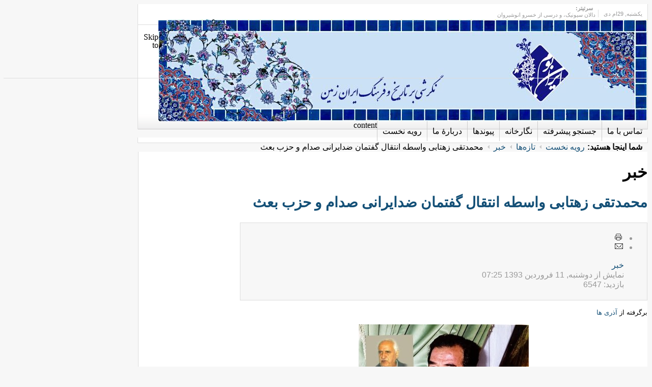

--- FILE ---
content_type: text/html; charset=utf-8
request_url: http://iranboom.ir/tazeh-ha-sp-285929972/khabar/12188-saddam-zehtabi.html
body_size: 14309
content:
<!DOCTYPE html PUBLIC "-//W3C//DTD XHTML 1.0 Transitional//EN" "http://www.w3.org/TR/xhtml1/DTD/xhtml1-transitional.dtd">

<html xmlns="http://www.w3.org/1999/xhtml" xml:lang="fa-ir" lang="fa-ir">

<head>
    <script type="text/javascript">

var siteurl='/';
var tmplurl='/templates/ja_teline_iii/';
var isRTL = true;
</script>
  <base href="http://iranboom.ir/tazeh-ha-sp-285929972/khabar/12188-saddam-zehtabi.html" />
  <meta http-equiv="content-type" content="text/html; charset=utf-8" />
  <meta name="keywords" content="انیران ترک 3" />
  <meta name="author" content="Administrator" />
  <meta name="generator" content="Joomla! - Open Source Content Management" />
  <title>محمدتقی زهتابی واسطه انتقال گفتمان ضدایرانی صدام و حزب بعث</title>
  <link href="http://iranboom.ir/tazeh-ha-sp-285929972/khabar/12188-saddam-zehtabi.html" rel="canonical" />
  <link href="/component/jcomments/feed/com_content/12188.html" rel="alternate" type="application/rss+xml" title="محمدتقی زهتابی واسطه انتقال گفتمان ضدایرانی صدام و حزب بعث" />
  <link href="http://iranboom.ir/component/search/?Itemid=31&amp;catid=16&amp;id=12188&amp;format=opensearch" rel="search" title="جستجو ایران‌بوم" type="application/opensearchdescription+xml" />
  <link rel="stylesheet" href="/components/com_jcomments/tpl/default/style.css" type="text/css" />
  <link rel="stylesheet" href="/components/com_jcomments/tpl/default/style_rtl.css" type="text/css" />
  <link rel="stylesheet" href="/media/jui/css/icomoon.css" type="text/css" />
  <link rel="stylesheet" href="/." type="text/css" />
  <link rel="stylesheet" href="/modules/mod_janewsticker/assets/style.css" type="text/css" />
  <link rel="stylesheet" href="/plugins/system/jat3/jat3/base-themes/default/css/addons.css" type="text/css" />
  <link rel="stylesheet" href="/plugins/system/jat3/jat3/base-themes/default/css/template-j30.css" type="text/css" />
  <link rel="stylesheet" href="/plugins/system/jat3/jat3/base-themes/default/css/layout.css" type="text/css" />
  <link rel="stylesheet" href="/plugins/system/jat3/jat3/base-themes/default/css/template.css" type="text/css" />
  <link rel="stylesheet" href="/plugins/system/jat3/jat3/base-themes/default/css/usertools.css" type="text/css" />
  <link rel="stylesheet" href="/plugins/system/jat3/jat3/base-themes/default/css/css3.css" type="text/css" />
  <link rel="stylesheet" href="/plugins/system/jat3/jat3/base-themes/default/css/menu/mega.css" type="text/css" />
  <link rel="stylesheet" href="/templates/ja_teline_iii/css/typo.css" type="text/css" />
  <link rel="stylesheet" href="/templates/ja_teline_iii/css/template-j30.css" type="text/css" />
  <link rel="stylesheet" href="/templates/ja_teline_iii/css/layout.css" type="text/css" />
  <link rel="stylesheet" href="/templates/ja_teline_iii/css/template.css" type="text/css" />
  <link rel="stylesheet" href="/templates/ja_teline_iii/css/css3.css" type="text/css" />
  <link rel="stylesheet" href="/templates/ja_teline_iii/css/menu/mega.css" type="text/css" />
  <link rel="stylesheet" href="/plugins/system/jat3/jat3/base-themes/default-rtl/css/template.css" type="text/css" />
  <link rel="stylesheet" href="/plugins/system/jat3/jat3/base-themes/default-rtl/css/usertools.css" type="text/css" />
  <link rel="stylesheet" href="/templates/ja_teline_iii/themes/default-rtl/css/layout.css" type="text/css" />
  <link rel="stylesheet" href="/templates/ja_teline_iii/themes/default-rtl/css/template.css" type="text/css" />
  <script src="/components/com_jcomments/js/jcomments-v2.3.js?v=12" type="text/javascript"></script>
  <script src="/components/com_jcomments/libraries/joomlatune/ajax.js?v=4" type="text/javascript"></script>
  <script src="/media/system/js/mootools-core.js" type="text/javascript"></script>
  <script src="/media/jui/js/jquery.min.js" type="text/javascript"></script>
  <script src="/media/jui/js/jquery-noconflict.js" type="text/javascript"></script>
  <script src="/media/jui/js/jquery-migrate.min.js" type="text/javascript"></script>
  <script src="/media/system/js/core.js" type="text/javascript"></script>
  <script src="/media/system/js/mootools-more.js" type="text/javascript"></script>
  <script src="/media/system/js/caption.js" type="text/javascript"></script>
  <script src="/templates/ja_teline_iii/js/ja.ddmod.js" type="text/javascript"></script>
  <script src="/plugins/system/jat3/jat3/base-themes/default/js/core.js" type="text/javascript"></script>
  <script src="/templates/ja_teline_iii/js/menu/topmega.js" type="text/javascript"></script>
  <script src="/plugins/system/jat3/jat3/base-themes/default/js/menu/mega.js" type="text/javascript"></script>
  <script src="/modules/mod_janewsticker/assets/script.rtl.js" type="text/javascript"></script>
  <script type="text/javascript">
jQuery(window).on('load',  function() {
				new JCaption('img.caption');
			});
  </script>

<!--[if ie]><link href="/plugins/system/jat3/jat3/base-themes/default/css/template-ie.css" type="text/css" rel="stylesheet" /><![endif]--> 
<!--[if ie]><link href="/templates/ja_teline_iii/css/template-ie.css" type="text/css" rel="stylesheet" /><![endif]--> 
<!--[if ie]><link href="/plugins/system/jat3/jat3/base-themes/default-rtl/css/template-ie.css" type="text/css" rel="stylesheet" /><![endif]--> 
<!--[if ie 7]><link href="/plugins/system/jat3/jat3/base-themes/default/css/template-ie7.css" type="text/css" rel="stylesheet" /><![endif]--> 
<!--[if ie 7]><link href="/templates/ja_teline_iii/css/template-ie7.css" type="text/css" rel="stylesheet" /><![endif]--> 
<!--[if ie 7]><link href="/templates/ja_teline_iii/themes/default-rtl/css/template-ie7.css" type="text/css" rel="stylesheet" /><![endif]--> 
<!--[if ie 9]><link href="/templates/ja_teline_iii/themes/default-rtl/css/template-ie9.css" type="text/css" rel="stylesheet" /><![endif]--> 



<link href="/plugins/system/jat3/jat3/base-themes/default/images/favicon.ico" rel="shortcut icon" type="image/x-icon" />


<!--[if IE 7.0]>
<style>
.clearfix { display: inline-block; } /* IE7xhtml*/
</style>
<![endif]-->
    
    <style type="text/css">
/*dynamic css*/

    body.bd .main {width: 1000px;}
    body.bd #ja-wrapper {min-width: 1000px;}
</style>


<script>
  (function(i,s,o,g,r,a,m){i['GoogleAnalyticsObject']=r;i[r]=i[r]||function(){
  (i[r].q=i[r].q||[]).push(arguments)},i[r].l=1*new Date();a=s.createElement(o),
  m=s.getElementsByTagName(o)[0];a.async=1;a.src=g;m.parentNode.insertBefore(a,m)
  })(window,document,'script','//www.google-analytics.com/analytics.js','ga');

  ga('create', 'UA-62447574-3', 'auto');
  ga('send', 'pageview');

</script>
<!-- Universal Google Analytics Plugin by PB Web Development -->


</head>

<body id="bd" class="bd fs3 com_content  body-rtl">
<a name="Top" id="Top"></a>
<div id="ja-wrapper">


    <div id="ja-header"
            	class="wrap ">
                   <div class="main clearfix">
           	<div class="inner clearfix">
		<h1 class="logo">
		<a href="/index.php" title="ایران‌بوم"><span>ایران‌بوم</span></a>
	</h1>
		
		</div>
	<!-- HEADLINES & Top megamenu -->
	<div class="ja-topbar clearfix">

		<p class="ja-day">
		  <span class="day">یکشنبه</span><span class="date">, 29ام دی </span>		</p>


		
					<div class="ja-healineswrap">
		<em>سرتیتر:</em>
	<div   id="jalh-modid91" class="ja-headlines ">
		<div style="white-space:nowrap; " id="jahl-wapper-items-jalh-modid91">
		<!-- HEADLINE CONTENT -->
								<div class="ja-headlines-item jahl-verticald" style="visibility:visible">
					<a  title="برای گشودن راه بازرگانی ابریشم، کاروانی از بازرگانان سغدی به رهبری شخصی به نام مانیاخ راه ایران را در پیش گرفتند و در تیسفون با خسرو انوشیروان دیدار کردند. به هنگام ش..."  href="/tazeh-ha-sp-285929972/negahe-roz/17695-دالان-سیونیک،-و-درسی-از-خسرو-انوشیروان.html"><span>دالان سیونیک، و درسی از خسرو انوشیروان</span>
					</a> 
				</div>
						<div class="ja-headlines-item jahl-verticald" style="visibility:hidden">
					<a  title="زبان فارسی هم بر اساس فلسفه‌ی اعلامیه و قطعنامه روز بین‌المللی زبان مادری در سال٢٠٠٠ «زبان مادری ایرانیان» است و هم به لحاظ تاریخی. چرا که قرن‌ها است زبان آموزش، تا..."  href="/shekar-shekan/zaban-pajohi/17694-dovom-esfand-zaban-farsi.html"><span>دوم اسفند روز بین المللی زبان فارسی</span>
					</a> 
				</div>
						<div class="ja-headlines-item jahl-verticald" style="visibility:hidden">
					<a  title="در این روزها یک کتاب ارزشمند به نام فلسفه علم از الکساندر برد، استاد فلسفه کمبریج، با ترجمه شیوای ساسان مژده، از سوی نشر ثالث چاپ و در نمایشگاه کتاب در دسترس علاقه من�..."  href="/ketab-khaneh/ketab/17693-ketab-falsafe-elm-140302.html"><span>انتشار کتاب فلسفه علم از الکساندر برد</span>
					</a> 
				</div>
						<div class="ja-headlines-item jahl-verticald" style="visibility:hidden">
					<a  title="فرهنگستان ایران که ازجمله وظایف آن «اختیار الفاظ و اصطلاحات در هر رشته از رشته‌های زندگانی با سعی در اینکه حتی‌الامکان فارسی باشد» بود، برای اصطلاحات فوتبال، براب�..."  href="/shekar-shekan/zaban-pajohi/17692-vajeh-footbal-parsi-1.html"><span>برابرهای مصوّب فرهنگستان ایران (فرهنگستان نخست) برای اصطلاحات فوتبال / نخستین مصوبات برای اصطلاحات فوتبالی چه...</span>
					</a> 
				</div>
						<div class="ja-headlines-item jahl-verticald" style="visibility:hidden">
					<a  title="شماره‌ی 127 ماهنامه خواندنی منتشر شد. ماهنامه خواندنی، مجله‌ای فرهنگی، اقتصادی، اجتماعی، سیاسی، پژوهشی، خبری است. شمار رویه‌های آن ۴۲ صفحه است. گفتنی است صاحب‌امتی..."  href="/ketab-khaneh/majjaleh/17691-maj-khandani-127.html"><span>شمارهٔ 127 ماهنامه خواندنی منتشر شد</span>
					</a> 
				</div>
						<div class="ja-headlines-item jahl-verticald" style="visibility:hidden">
					<a  title="مست عشق فیلمی درباره مولانا و شمس تبریزی است. از آن فیلم هایی است که همیشه آرزو داریم درباره فرهنگ و تاریخ ایران ساخته شود. وقتی فیلم را می بینیم افسوس می خوریم و پیش خ�..."  href="/tazeh-ha-sp-285929972/negahe-roz/17690-naghd-mast-eshgh.html"><span>مست عشق</span>
					</a> 
				</div>
						<div class="ja-headlines-item jahl-verticald" style="visibility:hidden">
					<a  title="از آنجا که در نمایشگاه کتاب تهران، ناشران اجازه دارند تنها  کتاب های چهار سال اخیر خود را بفروشند، نشر هزارکرمان و انتشارات سمرقند، همۀ کتاب های موجود خود را با همان ..."  href="/tazeh-ha-sp-285929972/roidad-haye-farhangi/17689-nama-ketab-35-1403-2.html"><span>حضور نشر هزارکرمان و انتشارات سمرقند، در سی و پنجمین نمایشگاه بین المللی کتاب تهران - ۱۹ تا ۲۹ اردیبهشت ۱۴۰۳</span>
					</a> 
				</div>
						<div class="ja-headlines-item jahl-verticald" style="visibility:hidden">
					<a  title=" واژه «ددوش» در زبان اوستایی، در پهلوی «داتار» و در فارسی امروز «دادار» یا «دی»، صفت اهورامزدا و به معنی «آفریدگار» است."  href="/jashnha/78-dei/17688-jashn-khoramroz-1dei.html"><span>جشن خرم‌روز، یکم دی‌ماه فرخنده باد</span>
					</a> 
				</div>
						<div class="ja-headlines-item jahl-verticald" style="visibility:hidden">
					<a  title=" شماره‌ی 125 ماهنامه خواندنی منتشر شد. ماهنامه خواندنی، مجله‌ای فرهنگی، اقتصادی، اجتماعی، سیاسی، پژوهشی، خبری است. شمار رویه‌های آن ۴۲ صفحه است. گفتنی است صاحب‌امت..."  href="/ketab-khaneh/majjaleh/17687-maj-khandani-125.html"><span>شمارهٔ 125 ماهنامه خواندنی منتشر شد</span>
					</a> 
				</div>
						<div class="ja-headlines-item jahl-verticald" style="visibility:hidden">
					<a  title="با وجودی که در تقویم، جای رخداد ملی ۲۱ آذر ۱۳۲۵ ( روز نجات آذربایجان / روز گریز اهریمن ) خالی است؛ اما در همه‌ی این سالیان ایران‌پرستان و ملی‌گرایان ، کوشیده‌اند که ا..."  href="/tazeh-ha-sp-285929972/gozaresh/17685-hama-21azar-1402.html"><span>آیین ویژه هفتاد و هفتمین سالگرد نجات آذربایجان - «روز گریز اهریمن»</span>
					</a> 
				</div>
						<!-- //HEADLINE CONTENT -->
		</div>	
	</div>
	
</div>
<script type="text/javascript">
// options setting
var options = { box:$('jalh-modid91'),
				items: $$('#jalh-modid91 .ja-headlines-item'),
				mode: 'verticald',
				wrapper:$('jahl-wapper-items-jalh-modid91'),
				buttons:{next: $$('.ja-headelines-next'), previous: $$('.ja-headelines-pre')},
				interval:3000,
				fxOptions : { duration: 500,
							  transition: Fx.Transitions.linear ,
							  wait: false }	};

var jahl = new JANewSticker( options );
</script>
				
				
		<div id="ja-topnav" class="clearfix">
	<div class="ja-megamenu clearfix" id="ja-topmega">

</div>            <script type="text/javascript">
                var megamenu = new jaMegaMenuMoo ('ja-topmega', {
                    'bgopacity': 0,
                    'delayHide': 300,
                    'slide'    : 0,
                    'fading'   : 1,
                    'direction': 'down',
                    'action'   : 'mouseover',
                    'tips'     : false,
                    'duration' : 300,
                    'hidestyle': 'fastwhenshow'
                });
            </script>
            </div>
	</div>	
	<!-- END HEADLINES -->
	
	            </div>
                        </div>            <div id="ja-mainnav"
            	class="wrap ">
                   <div class="main clearfix">
           <div class="ja-megamenu clearfix" id="ja-megamenu">
<ul class="megamenu level0"><li  class="mega first"><a href="/khaneh.html"  class="mega first" id="menu72" title="رویه نخست"><span class="menu-title">رویه نخست</span></a></li><li  class="mega"><a href="/darbareye-ma.html"  class="mega" id="menu71" title="دربارهٔ ما"><span class="menu-title">دربارهٔ ما</span></a></li><li  class="mega"><a href="/peivand-ha.html"  class="mega" id="menu42" title="پیوندها"><span class="menu-title">پیوندها</span></a></li><li  class="mega"><a href="/negar-khaneh.html"  class="mega" id="menu85" title="نگارخانه"><span class="menu-title">نگارخانه</span></a></li><li  class="mega"><a href="/jostejo.html"  class="mega" id="menu8" title="جستجو پیشرفته"><span class="menu-title">جستجو پیشرفته</span></a></li><li  class="mega last"><a href="/tamasbama.html"  class="mega last" id="menu246" title="تماس با ما"><span class="menu-title">تماس با ما</span></a></li></ul>
</div>            <script type="text/javascript">
                var megamenu = new jaMegaMenuMoo ('ja-megamenu', {
                    'bgopacity': 0,
                    'delayHide': 300,
                    'slide'    : 0,
                    'fading'   : 1,
                    'direction': 'down',
                    'action'   : 'mouseover',
                    'tips'     : false,
                    'duration' : 300,
                    'hidestyle': 'fastwhenshow'
                });
            </script>
            <!-- jdoc:include type="menu" level="0" / -->


<ul class="no-display">
    <li><a href="#ja-content" title="Skip to content">Skip to content</a></li>
</ul>            </div>
                        </div>
            <div id="ja-navhelper"
            	class="wrap ">
                   <div class="main clearfix">
           	 
	<div class="ja-breadcrums">
		<span class="breadcrumbs pathway">
<strong>شما اینجا هستید: </strong><a href="/" class="pathway">رویه نخست</a> <img src="/media/system/images/arrow_rtl.png" alt="" /> <a href="/tazeh-ha-sp-285929972.html" class="pathway">تازه‌ها</a> <img src="/media/system/images/arrow_rtl.png" alt="" /> <a href="/tazeh-ha-sp-285929972/khabar.html" class="pathway">خبر</a> <img src="/media/system/images/arrow_rtl.png" alt="" /> محمدتقی زهتابی واسطه انتقال گفتمان ضدایرانی صدام و حزب بعث</span>

	</div>
            </div>
                        </div>
    <!-- MAIN CONTAINER -->
    <div id="ja-container" class="wrap ja-l1">
               <div class="main clearfix">
                   <div id="ja-mainbody" style="width:100%">
            <!-- CONTENT -->
            <div id="ja-main" style="width:80%">
            <div class="inner clearfix">

                <div id="system-message-container">
	</div>

                
                <div id="ja-contentwrap" class="clearfix ">
                    <div id="ja-content" class="column" style="width:100%">
                        <div id="ja-current-content" class="column" style="width:100%">
                            
                                                        <div id="ja-content-main" class="ja-content-main clearfix">
                                <div class="item-page">
	<h1>
	خبر	</h1>
	<h2>
			<a href="/tazeh-ha-sp-285929972/khabar/12188-saddam-zehtabi.html">
		محمدتقی زهتابی واسطه انتقال گفتمان ضدایرانی صدام و حزب بعث</a>
					</h2>

	
<div class="article-tools clearfix">
	<ul class="actions">
						<li class="print-icon">
			<a href="/tazeh-ha-sp-285929972/khabar/12188-saddam-zehtabi.html?tmpl=component&amp;print=1&amp;layout=default&amp;page=" title="چاپ" onclick="window.open(this.href,'win2','status=no,toolbar=no,scrollbars=yes,titlebar=no,menubar=no,resizable=yes,width=640,height=480,directories=no,location=no'); return false;" rel="nofollow"><span class="icon-print"></span>&#160;چاپ&#160;</a>			</li>
		
					<li class="email-icon">
			<a href="/component/mailto/?tmpl=component&amp;template=ja_teline_iii&amp;link=6cb4e41093829995425db10009f6e9bb96049822" title="پست الکترونیک" onclick="window.open(this.href,'win2','width=400,height=350,menubar=yes,resizable=yes'); return false;"><span class="icon-envelope"></span> پست الکترونیک</a>			</li>
				
		
	</ul>



	<dl class="article-info">
	<dd class="category-name">
				<a href="/tazeh-ha-sp-285929972/khabar.html">خبر</a>		</dd>
	<dd class="published">
	نمایش از دوشنبه, 11 فروردين 1393 07:25	</dd>
	
	<dd class="hits">
	بازدید: 6547	</dd>
	</dl>
</div>
	
</span></p>
<p style="text-align: justify;"><span style="font-size: small;">برگرفته از <a href="http://www.azariha.org/?lang=fa&amp;muid=53&amp;item=1106" target="_blank">آذری ها</a></span></p>
<p style="text-align: center;"><span style="font-size: small;"><img src="/images/stories/gardeshgari/002/saddam-zehtabi-92d.jpg" border="0" /></span></p>
<p style="text-align: center;"><span style="font-size: small;"> </span></p>
<p style="text-align: justify;"><span style="font-size: small;">محمدتقی زهتابی شاید از نخستین نویسندگانی باشد که سعی کرد تاریخ را در راستای آمال و امیال سیاسی تحریف نماید. روش تاریخ نگاری زهتابی، بر مبانی غیرعلمی استوار بود. به این ترتیب که اینگونه تاریخ نویسی فاقد هرگونه روش شناسی مدون دانشگاهی و آکادمیک، مبتنی بر تئوری های توطئه و رها و لاقید از ارجاعات و التزام به اثبات ادعاها بود.<br />این شیوه از تاریخ نگاری سعی داشت، تاریخ را در جهت اهداف از پیش تعیین شده مانند تاریخ سازی یا تاریخ تراشی برای عده ای که ادعا می شد تُرک هستند و ایجاد بدیلی تاریخی- هویتی برای جامعه هدف در برابر تاریخ و هویت ایرانی و... تحریف نماید.<br />در این مسیر همه چهره و شخصیت های آذربایجان ولو چهره های وطنخواه مانند شیخ محمد خیابانی،ستارخان و حتی بابک خرمدین و زرتشت به نفع تجزیه طلبی مصادر می شد.<br />در این کوتاه در پی نقد گاف ها و تحریف های زهتابی نیستیم.بلکه هدف نشان دادن وابستگی و منشاء و انگیزه این نوشته ها است.<br />زهتابی بیش از اینکه تاریخ نگاری دانشگاهی و آکادمیک باشد(که هیچگاه نبود) یک فعال سیاسی بود که فعالیت خود را از فرقه دموکرات آغاز کرد و سپس در شوروی ادامه داد. وی در ادامه کارش از طرف شوروی ها برای همکاری با صدام حسین فرستاده شد.<br />همگان می دانند که در شوروی آن دوره خروج از این کشور و رفتن به عراق بدون کسب اجازه و هماهنگی های لازم میسر بود. انتقال زهتابی به عراق با طرح قبلی حزب بعث برای راه اندازی رادیو خلق بغداد نهایی شد. هدف رادیو خلق راه اندازی پروپاگاندای سیاسی علیه دولت ایران بود.<br />در واقع محمود پناهیان(رئیس گروه سربازگیری برای فرقه‌ی دموکرات)، پس از فرار به شوروی، در سالها دهه‌ی 1350 شمسی در یک ماموریت از باکو به بغداد اعزام شد و در آنجا ضمن همکاری با رژیم بعث عراق به تأسیس یک گروه سیاسی به نام «جبهه‌ی ملی خلق‌های ایران» دست زد و شبعه‌هایی از آن به تبلیغ قوم‌‌گرایی در آذربایجان، کردستان، بلوچستان و خوزستان ایران پرداخت. مدتی بعد، محمدتقی زهتابی به پناهیان پیوست و در بغداد در رادیوی گروه او به تبلیغ اندیشه‌ای پان‌ترکی پرداخت و در دانشگاه بغداد نیز تدریس کرد. <br />رضا همراز از نویسندگان قوم گرای داخل کشور  در بیوگرافی زهتابی به آثار مهمی که وی در عراق تالیف و منتشر کرده است اشاره می کند. از جمله: ماهنامه (اتحاد یولو). بغداد<br />پروانه‌نین سرگذشتی. بغداد<br />باغبان ائل اوغلو. بغداد<br />بختی یاتمیش. بغداد<br />هستی نسیم. بغداد<br />جنایات ۲۵۰۰ ساله شاهان. بغداد<br />آیا زبان فارسی به زبان ملل دیگر ایران برتریت دارد؟ بغداد<br />قواعد الفارسیه. بغداد<br />این آثار همگی در عراق دوران صدام حسین و حاکمیت حزب بعث و با بودجه و هزینه حکومت ضدایرانی و ضدبشری صدام تالیف شده است و اهداف پنهان این حزب در تبلیغ ضدایرانی گری را پیگیری می کرد.<br />به این ترتیب قوم گراهای آذربایجانی نما نیز نه تنها همکاری زهتابی با صدام حسین را منکر نیستند بلکه به این موضوع نیز افتخار می کنند. علاقه پان ترکیست ها به صدام حسین علاقه ای تاریخی است که ریشه سیاسی و ایدولوژیک دارد. صدام حسین دارای دو سویه نژادپرستانه قوی بود که در میان قوم گرایان مدعی آذربایجان نیز وجود دارد. ایران ستیزی و کردستیزی. این عده به دلیل کشتار کردهای عراق توسط صدام حسین در عملیات انفال و سپس بمباران شیمیایی مناطق کردنشین عراق و ایران (سردشت، اشنویه و...) خود را وام دار صدام حسین می دانند.<br />از سوی دیگر قوم گرایان به دلیل رویکردهای ضدایرانی وی نگاه اسطوره ای به صدام حسین دارند. حتی قتل بابک خرمدین توسط خلفای عباسی در بغداد نیز نمی تواند مانع این علاقه باشد.<br />به واسطه زهتابی گفتمان قوم گرایی به ویژه در آذربایجان تحت تاثیر مستقیم و غیرمستقیم حزب بعث عراق قرار داشته و دارد. زهتابی در انتقال مفاهیم ضدایرانی تولید شده در دستگاه تبلیغاتی حزب بعث نقش مهمی داشت. بخش بزرگی از کلیدواژه های گفتمانی که در نشریات، مقالات و کتاب های قوم گرایی آذری (که خود را هویت طلب) نیز می نامند تحت تاثیر این ادبیات است.<br />اصطلاحاتی مانند شونیسم فارس، فارس های نژادپرست و... به وفور در آثار و جراید تبلیغی حزب بعث به ویژه در دوران جنگ هشت ساله مورد استفاده قرار می گرفت.<br />زهتابی پس از انقلاب به ایران بازگشت و با تشکیل محافلی به ترویج ادبیات حزب بعث پرداخت. این ادبیات سال ها از سوی نشریاتی مانند شمس تبریز، نوید آذربایجان،آغری و... ترویج شد.</span></p>
<p style="text-align: justify;"><span style="font-size: small;"> </span></p>
<p style="text-align: center;"><span style="font-size: small;"><img src="/images/stories/gardeshgari/002/saddam-zehtabi-93d.jpg" border="0" width="649" height="626" /></span></p>
<p style="text-align: justify;"><span style="font-size: small;"></span></p>
							
<ul class="pager pagenav">
	<li class="previous">
		<a href="/tazeh-ha-sp-285929972/khabar/12189-nade-peimaei.html" rel="prev">&lt; قبلی</a>
	</li>
	<li class="next">
		<a href="/tazeh-ha-sp-285929972/khabar/12187----------93.html" rel="next">بعدی &gt;</a>
	</li>
</ul>

	
	<script type="text/javascript">
<!--
var jcomments=new JComments(12188, 'com_content','/component/jcomments/');
jcomments.setList('comments-list');
//-->
</script>
<div id="jc">
<div id="comments"></div>
<h4>نوشتن دیدگاه</h4>
<a id="addcomments" href="#addcomments"></a>
<form id="comments-form" name="comments-form" action="javascript:void(null);">
<p>
	<span>
		<input id="comments-form-name" type="text" name="name" value="" maxlength="20" size="22" tabindex="1" />
		<label for="comments-form-name">نام (اجباری)</label>
	</span>
</p>
<p>
	<span>
		<input id="comments-form-email" type="text" name="email" value="" size="22" tabindex="2" />
		<label for="comments-form-email">آدرس پست الکترونیکی</label>
	</span>
</p>
<p>
	<span>
		<input id="comments-form-homepage" type="text" name="homepage" value="" size="22" tabindex="3" />
		<label for="comments-form-homepage">آدرس سایت</label>
	</span>
</p>
<p>
	<span>
		<textarea id="comments-form-comment" name="comment" cols="65" rows="8" tabindex="5"></textarea>
	</span>
</p>
<p>
	<span>
		<input class="checkbox" id="comments-form-subscribe" type="checkbox" name="subscribe" value="1" tabindex="5" />
		<label for="comments-form-subscribe">مرا برای دیدگاه‌های بعدی به یاد بسپار</label><br />
	</span>
</p>
<p>
	<span>
		<img class="captcha" onclick="jcomments.clear('captcha');" id="comments-form-captcha-image" src="/component/jcomments/captcha/47691.html" width="121" height="60" alt="تصویر امنیتی" /><br />
		<span class="captcha" onclick="jcomments.clear('captcha');">تصویر امنیتی جدید</span><br />
		<input class="captcha" id="comments-form-captcha" type="text" name="captcha_refid" value="" size="5" tabindex="6" /><br />
	</span>
</p>
<div id="comments-form-buttons">
	<div class="btn" id="comments-form-send"><div><a href="#" tabindex="7" onclick="jcomments.saveComment();return false;" title="ارسال (Ctrl+Enter)">ارسال</a></div></div>
	<div class="btn" id="comments-form-cancel" style="display:none;"><div><a href="#" tabindex="8" onclick="return false;" title="لغو">لغو</a></div></div>
	<div style="clear:both;"></div>
</div>
<div>
	<input type="hidden" name="object_id" value="12188" />
	<input type="hidden" name="object_group" value="com_content" />
</div>
</form>
<script type="text/javascript">
<!--
function JCommentsInitializeForm()
{
	var jcEditor = new JCommentsEditor('comments-form-comment', true);
	jcEditor.initSmiles('/components/com_jcomments/images/smilies/');
	jcEditor.addSmile(':D','laugh.gif');
	jcEditor.addSmile(':lol:','lol.gif');
	jcEditor.addSmile(':-)','smile.gif');
	jcEditor.addSmile(';-)','wink.gif');
	jcEditor.addSmile('8)','cool.gif');
	jcEditor.addSmile(':-|','normal.gif');
	jcEditor.addSmile(':-*','whistling.gif');
	jcEditor.addSmile(':oops:','redface.gif');
	jcEditor.addSmile(':sad:','sad.gif');
	jcEditor.addSmile(':cry:','cry.gif');
	jcEditor.addSmile(':o','surprised.gif');
	jcEditor.addSmile(':-?','confused.gif');
	jcEditor.addSmile(':-x','sick.gif');
	jcEditor.addSmile(':eek:','shocked.gif');
	jcEditor.addSmile(':zzz','sleeping.gif');
	jcEditor.addSmile(':P','tongue.gif');
	jcEditor.addSmile(':roll:','rolleyes.gif');
	jcEditor.addSmile(':sigh:','unsure.gif');
	jcEditor.addCounter(2000, '', ' حرف باقیمانده', 'counter');
	jcomments.setForm(new JCommentsForm('comments-form', jcEditor));
}

if (window.addEventListener) {window.addEventListener('load',JCommentsInitializeForm,false);}
else if (document.addEventListener){document.addEventListener('load',JCommentsInitializeForm,false);}
else if (window.attachEvent){window.attachEvent('onload',JCommentsInitializeForm);}
else {if (typeof window.onload=='function'){var oldload=window.onload;window.onload=function(){oldload();JCommentsInitializeForm();}} else window.onload=JCommentsInitializeForm;} 
//-->
</script>
<div id="comments-footer" align="center"><a href="http://www.joomlatune.com" title="JComments" target="_blank">JComments</a></div>
</div></div>                            </div>
                            
                                                        <div id="ja-content-bottom" class="ja-content-bottom clearfix">
                                	<div class="ja-moduletable moduletable  clearfix" id="Mod39">
						<h3><span>در همین زمینه</span></h3>
				<div class="ja-box-ct clearfix">
		<ul class="relateditems">
<li>
	<a href="/tazeh-ha-sp-285929972/khabar/5997-faranse-turkey-negaran.html">
				فرانسه یک بار دیگر ترکیه را نگران کرد</a>
</li>
</ul>
		</div>
    </div>
	                            </div>
                                                    </div>

                                            </div>

                    
                </div>

                            </div>
            </div>
            <!-- //CONTENT -->
                        <!-- LEFT COLUMN-->
            <div id="ja-left" class="column sidebar" style="width:20%">
                
                                <div class="ja-colswrap clearfix ja-l1">
                
                                    <div id="ja-left2" class="ja-col  column" style="width:100%">
                        	<div class="ja-moduletable moduletable_text  clearfix" id="Mod96">
						<div class="ja-box-ct clearfix">
		<div class="bannergroup_text">

	<div class="banneritem">
										<p align="center" dir="rtl">
 <a href="/component/banners/click/34.html" target="_blank"> 
 <img src="http://www.iranboom.org/posheh/aks-ha/9404/002/iranboom-telegram.jpg"></a></p>				<div class="clr"></div>
	</div>

</div>
		</div>
    </div>
		<div class="ja-moduletable moduletable_menu  clearfix" id="Mod1">
						<h3><span>فهرست</span></h3>
				<div class="ja-box-ct clearfix">
		<ul class="nav menu">
<li class="item-207"><a href="/" >خانه</a></li><li class="item-52 parent"><a href="/iranshahr.html" >ایران پژوهی</a></li><li class="item-45 parent"><a href="/shekar-shekan.html" >زبان و ادب فارسی</a></li><li class="item-43 parent"><a href="/nam-avaran.html" >نام‌آوران ایرانی</a></li><li class="item-40 parent"><a href="/hakime-tos.html" >فردوسی و شاهنامه</a></li><li class="item-33 parent"><a href="/tarikh.html" >تاریخ</a></li><li class="item-25 active deeper parent"><a href="/tazeh-ha-sp-285929972.html" >تازه‌ها</a><ul class="nav-child unstyled small"><li class="item-26"><a href="/tazeh-ha-sp-285929972/negahe-roz.html" >نگاه روز</a></li><li class="item-27"><a href="/tazeh-ha-sp-285929972/anjoman-ha.html" >انجمن‌ها</a></li><li class="item-28"><a href="/tazeh-ha-sp-285929972/roidad-haye-farhangi.html" >رویدادهای فرهنگی</a></li><li class="item-29"><a href="/tazeh-ha-sp-285929972/gozaresh.html" >گزارش</a></li><li class="item-30"><a href="/tazeh-ha-sp-285929972/goftego.html" >گفتگو</a></li><li class="item-31 current active"><a href="/tazeh-ha-sp-285929972/khabar.html" >خبر</a></li><li class="item-32"><a href="/tazeh-ha-sp-285929972/gozaresh-tasviri.html" >گزارش تصویری</a></li><li class="item-103"><a href="/tazeh-ha-sp-285929972/varzesh.html" >ورزش</a></li></ul></li><li class="item-56"><a href="/gardesh-gari.html" >گردشگری</a></li><li class="item-66"><a href="/honar.html" >هنر</a></li><li class="item-67 parent"><a href="/ketab-khaneh.html" >کتاب‌شناخت</a></li><li class="item-105 parent"><a href="/jashnha.html" >جشن‌ها و گردهمایی‌ها</a></li><li class="item-91 parent"><a href="/etehadie-nouroz.html" >اتحادیه نوروز</a></li><li class="item-88 parent"><a href="/resaneh.html" >شنیداری و دیداری</a></li><li class="item-76 parent"><a href="/didehban.html" >یادگارهای فرهنگی و طبیعی</a></li><li class="item-70"><a href="/khabarnameh.html" >بایگانی خبرنامه</a></li></ul>
		</div>
    </div>
		<div class="ja-moduletable moduletable  clearfix" id="Mod20">
						<div class="ja-box-ct clearfix">
		<form action="/tazeh-ha-sp-285929972/khabar.html" method="post" class="search">
		<label for="mod-search-searchword">جستجو...</label><input name="searchword" id="mod-search-searchword" maxlength="20"  class="inputbox" type="text" size="20" value="جستجو..."  onblur="if (this.value=='') this.value='جستجو...';" onfocus="if (this.value=='جستجو...') this.value='';" />0	<input type="hidden" name="task" value="search" />
	<input type="hidden" name="option" value="com_search" />
	<input type="hidden" name="Itemid" value="31" />
</form>
		</div>
    </div>
		<div class="ja-moduletable moduletable  clearfix" id="Mod22">
						<h3><span>باشندگان در تارنما</span></h3>
				<div class="ja-box-ct clearfix">
		
			<p>ما 1131&#160;مهمان و بدون عضو آنلاین داریم</p>

		</div>
    </div>
		<div class="ja-moduletable moduletable_text  clearfix" id="Mod95">
						<div class="ja-box-ct clearfix">
		<div class="bannergroup_text">

	<div class="banneritem">
										<p align="justify" dir="rtl"><a href="/component/banners/click/33.html" target="_blank">سامانهٔ فروش کتاب‌های انتشارات هزارکرمان</a>

</p>
<p align="center" dir="rtl">
 <a href="/component/banners/click/33.html" target="_blank"> 
 <img src="http://www.iranboom.org/posheh/aks-ha/9404/002/neshan-nashr-hazar kerman.jpg"></a></p>				<div class="clr"></div>
	</div>
	<div class="banneritem">
										<p align="justify" dir="rtl"><a href="/component/banners/click/38.html" target="_blank">فروشگاه رنگ سیمرغ</a>

</p>
<p align="center" dir="rtl">
 <a href="/component/banners/click/38.html" target="_blank"> 
 <img src="http://www.iranboom.org/posheh/aks-ha/9404/005/simorgh-rang-2.jpg"></a></p>				<div class="clr"></div>
	</div>

</div>
		</div>
    </div>
		<div class="ja-moduletable moduletable  clearfix" id="Mod30">
						<h3><span>آمار</span></h3>
				<div class="ja-box-ct clearfix">
		<dl class="stats-module">
	<dt>کاربران</dt>
	<dd>47</dd>
	<dt>مطالب</dt>
	<dd>17363</dd>
	<dt>وب لینک ها</dt>
	<dd>154</dd>
	<dt>نمایش تعداد مطالب</dt>
	<dd>100884480</dd>
</dl>
		</div>
    </div>
		<div class="ja-moduletable moduletable  clearfix" id="Mod32">
						<div class="ja-box-ct clearfix">
		

<div class="custom"  >
	<p>ایران‌بوم، همه‌ی ايران‌دوستان را عضو تحريريه‌ی خود مي‌داند. ايران‌بوم در ويرايش نوشتارها آزاد است.</p></div>
		</div>
    </div>
		<div class="ja-moduletable moduletable  clearfix" id="Mod29">
						<h3><span>پربازدید ترین</span></h3>
				<div class="ja-box-ct clearfix">
		<ul class="mostread">
	<li>
		<a href="/hakime-tos/shahnameh/551-shahzade-chopan.html">
			داستان شاهنامه 9 - شاهزاده و چوپان</a>
	</li>
	<li>
		<a href="/jashnha/73-tir/572-manzome-arash-kamangir.html">
			«منظومه‌ی آرش کمانگیر» -  سیاوش کسرایی</a>
	</li>
	<li>
		<a href="/shekar-shekan/dastan/1639-cho-bishe-tohi-manad.html">
			چو بیشه تهی ماند از نره شیر</a>
	</li>
	<li>
		<a href="/resaneh/shenidary/16385-khoshe-chin-mp3-matn.html">
			آهنگ زیبای «خوشه چین» با صدای خواننده + متن شعر</a>
	</li>
	<li>
		<a href="/shekar-shekan/chame/12855-tora-ei-kohan-boom-bar.html">
			تو را ای کهن بوم و بر دوست دارم - سرودهٔ شادروان مهدی اخوان ثالث</a>
	</li>
	<li>
		<a href="/didehban/khalij-fars/4918-ashenaei-ba-mahiaye-khalifars-darya-oman.html">
			آشنایی با ماهی‌های خلیج‌فارس و دریای عمان</a>
	</li>
	<li>
		<a href="/shekar-shekan/chame/2194-az-mast-ke-bar-mast.html">
			از ماست که بر ماست - ناصر خسرو</a>
	</li>
	<li>
		<a href="/shekar-shekan/chame/2367-in-khane-ghashang-ast-khane.html">
			این خانه قشنگ است ولی خانۀ من نیست</a>
	</li>
	<li>
		<a href="/didehban/zistboom/4556-ellat-khoshk-shodan-orumie.html">
			علت خشکیدن دریاچه‌ی ارومیه</a>
	</li>
	<li>
		<a href="/hakime-tos/shahnameh/10890-dastan-shahnameh-dar-yek-negah.html">
			داستان‌های شاهنامه در یک نگاه</a>
	</li>
	<li>
		<a href="/shekar-shekan/chame/284-dobare-misazamat-vatan.html">
			دوباره می سازمت وطن(سیمین بهبهانی)</a>
	</li>
	<li>
		<a href="/shekar-shekan/adabiat/11355-tamsil-parvane-sham-attar.html">
			نگاهی به تمثیل «پروانه و شمع» در اشعار عطار</a>
	</li>
	<li>
		<a href="/shekar-shekan/dastan/2429-sargozashte-yek-kafsh.html">
			سرگذشت یک کفش</a>
	</li>
	<li>
		<a href="/nam-avaran/49-bozorgan/8062-zendegi-molavi.html">
			چکیده ای از زندگینامه مولانا</a>
	</li>
	<li>
		<a href="/shekar-shekan/zabanzad/1705-joje-akhar-paeiz-mishmarand.html">
			جوجه را آخر پاییز می‌شمارند!</a>
	</li>
	<li>
		<a href="/ketab-khaneh/ketab/14904-negahi-be-asar-ketab-ha-dr-eslami-nodushan.html">
			نگاهی به آثار و کتابهای دکتر محمدعلی اسلامی ندوشن</a>
	</li>
	<li>
		<a href="/tazeh-ha-sp-285929972/gozaresh/17568-zaban-mellat-rahman-zaban-farsi-tajiki.html">
			برگزاری شب زبان تاجیکی ــ فارسی / رونمایی از کتاب «زبان ملت، هستی ملت» نوشتهٔ امامعلی رحمان، رئیس جمهوریِ تاجیکستان</a>
	</li>
	<li>
		<a href="/shekar-shekan/chame/957-tan-adami-sharif-ast.html">
			تن آدمی شریف است، به جان آدمیت - سعدی  شیرین سخن</a>
	</li>
	<li>
		<a href="/resaneh/shenidary/9752-monajat-rabana.html">
			مناجات ربنا - مناجات این دهان / با صدای استاد محمد رضا شجریان</a>
	</li>
	<li>
		<a href="/iranshahr/tireh-ha/2125-chegonegi-rah-yaftan.html">
			چگونگی راه یافتن زبان ترکی به آذربایجان</a>
	</li>
</ul>
		</div>
    </div>
		<div class="ja-moduletable moduletable_text  clearfix" id="Mod23">
						<div class="ja-box-ct clearfix">
		<div class="bannergroup_text">

	<div class="banneritem">
										<p align="justify" dir="rtl"><a href="/component/banners/click/3.html" target="_blank">من یار مهربانم</a>
<br/>
<font color="#FF0000"><b>کتـاب بهترین هدیه است. به عزیزان خود کتاب 
پیش‌کش کنیم. </b></font></p>
<p align="center" dir="rtl">
<a href="http://www.iranboom.ir/component/banners/click/3.htm" target="_blank"> 
 <img src="http://www.iranboom.ir/aks-ha/agahi/ketab/rahli-samarghand-ko.jpg" ></a></p>				<div class="clr"></div>
	</div>
	<div class="banneritem">
										<p align="justify"><a href="/component/banners/click/4.html" target="_blank">موسسه خيريه حمايت از کودکان مبتلا به سرطان</a>
<br/>
می‌خواهم در طرح 1000 تومانی محک شرکت کنم 

<br>
  <a href="/component/banners/click/4.html" target="_blank"> 
 <img src="http://www.iranboom.org/posheh/aks-ha/9404/005/mahak-14000910.jpg" ></a></p>				<div class="clr"></div>
	</div>

</div>
		</div>
    </div>
	                    </div>
                                </div>
                                            </div>
            <!-- //LEFT COLUMN-->
            
        </div>
                        </div>
                </div>
    <script type="text/javascript">
	/*fix height for middle area columns*/
	function fixColsHeight () {
		equalHeight (['ja-left', 'ja-main', 'ja-right']);
		if (!$('ja-right-mass-bottom')) fixHeight (['ja-right1', 'ja-right2'], ['ja-right'], ['ja-right-mass-top']);
		if (!$('ja-left-mass-bottom')) fixHeight (['ja-left1', 'ja-left2'], ['ja-left'], ['ja-left-mass-top']);
		if (!$('ja-content-mass-bottom')) fixHeight (['ja-current-content', 'ja-inset1', 'ja-inset2'],['ja-main'], ['ja-content-mass-top']);
		if (!$('ja-content-bottom')) fixHeight (['ja-content-main'], ['ja-current-content'], ['ja-content-top']);
	}
	window.addEvent ('load', function () {
		fixColsHeight.delay (100, this);
	});
</script>    <!-- //MAIN CONTAINER -->

    <div id="ja-footer"
            	class="wrap ">
                   <div class="main clearfix">
               
	
	<div class="ja-copyright">
		

<div class="custom"  >
	<div dir="rtl" style="text-align: right; padding: 10px 0 0 0;">
<table width="702">
<tbody>
<tr>
<td align="center" width="185">
<div align="center">
</div>
</td>
<td align="right" width="22"> </td>
<td align="center" width="481">© 1388 <br />همه‌ی حقوق این تارنما وابسته به «ایران بوم» است<br />برداشت نوشتارها با آوردن نام نویسنده و نشانی تارنما رواست<br /><a href="http://www.joomlafarsi.com">سامانه جوملا</a>   -  <a href="http://www.joomlart.com">طراح قالب (joomlart)</a></td>
</tr>
</tbody>
</table>
</div></div>

	</div>
<!--	
		<div id="ja-poweredby" class="t3-logo t3-logo-light">
		<a href="http://t3.joomlart.com" title="Powered By T3 Framework" target="_blank"><span>Powered By T3 Framework</span></a>
	</div>  	
	-->
            </div>
                        </div>
</div>



</body>

</html>